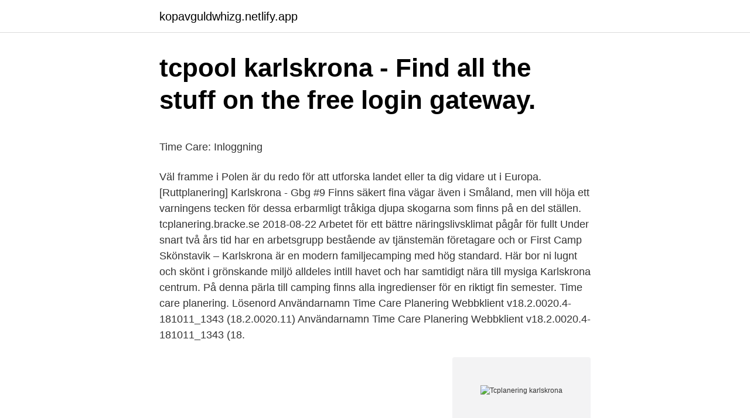

--- FILE ---
content_type: text/html; charset=utf-8
request_url: https://kopavguldwhizg.netlify.app/8715/9229.html
body_size: 4919
content:
<!DOCTYPE html><html lang="sv"><head><meta http-equiv="Content-Type" content="text/html; charset=UTF-8">
<meta name="viewport" content="width=device-width, initial-scale=1">
<link rel="icon" href="https://kopavguldwhizg.netlify.app/favicon.ico" type="image/x-icon">
<title>Coop Västberga Stormarknad i Hägersten - Facebook</title>
<meta name="robots" content="noarchive"><link rel="canonical" href="https://kopavguldwhizg.netlify.app/8715/9229.html"><meta name="google" content="notranslate"><link rel="alternate" hreflang="x-default" href="https://kopavguldwhizg.netlify.app/8715/9229.html">
<style type="text/css">svg:not(:root).svg-inline--fa{overflow:visible}.svg-inline--fa{display:inline-block;font-size:inherit;height:1em;overflow:visible;vertical-align:-.125em}.svg-inline--fa.fa-lg{vertical-align:-.225em}.svg-inline--fa.fa-w-1{width:.0625em}.svg-inline--fa.fa-w-2{width:.125em}.svg-inline--fa.fa-w-3{width:.1875em}.svg-inline--fa.fa-w-4{width:.25em}.svg-inline--fa.fa-w-5{width:.3125em}.svg-inline--fa.fa-w-6{width:.375em}.svg-inline--fa.fa-w-7{width:.4375em}.svg-inline--fa.fa-w-8{width:.5em}.svg-inline--fa.fa-w-9{width:.5625em}.svg-inline--fa.fa-w-10{width:.625em}.svg-inline--fa.fa-w-11{width:.6875em}.svg-inline--fa.fa-w-12{width:.75em}.svg-inline--fa.fa-w-13{width:.8125em}.svg-inline--fa.fa-w-14{width:.875em}.svg-inline--fa.fa-w-15{width:.9375em}.svg-inline--fa.fa-w-16{width:1em}.svg-inline--fa.fa-w-17{width:1.0625em}.svg-inline--fa.fa-w-18{width:1.125em}.svg-inline--fa.fa-w-19{width:1.1875em}.svg-inline--fa.fa-w-20{width:1.25em}.svg-inline--fa.fa-pull-left{margin-right:.3em;width:auto}.svg-inline--fa.fa-pull-right{margin-left:.3em;width:auto}.svg-inline--fa.fa-border{height:1.5em}.svg-inline--fa.fa-li{width:2em}.svg-inline--fa.fa-fw{width:1.25em}.fa-layers svg.svg-inline--fa{bottom:0;left:0;margin:auto;position:absolute;right:0;top:0}.fa-layers{display:inline-block;height:1em;position:relative;text-align:center;vertical-align:-.125em;width:1em}.fa-layers svg.svg-inline--fa{-webkit-transform-origin:center center;transform-origin:center center}.fa-layers-counter,.fa-layers-text{display:inline-block;position:absolute;text-align:center}.fa-layers-text{left:50%;top:50%;-webkit-transform:translate(-50%,-50%);transform:translate(-50%,-50%);-webkit-transform-origin:center center;transform-origin:center center}.fa-layers-counter{background-color:#ff253a;border-radius:1em;-webkit-box-sizing:border-box;box-sizing:border-box;color:#fff;height:1.5em;line-height:1;max-width:5em;min-width:1.5em;overflow:hidden;padding:.25em;right:0;text-overflow:ellipsis;top:0;-webkit-transform:scale(.25);transform:scale(.25);-webkit-transform-origin:top right;transform-origin:top right}.fa-layers-bottom-right{bottom:0;right:0;top:auto;-webkit-transform:scale(.25);transform:scale(.25);-webkit-transform-origin:bottom right;transform-origin:bottom right}.fa-layers-bottom-left{bottom:0;left:0;right:auto;top:auto;-webkit-transform:scale(.25);transform:scale(.25);-webkit-transform-origin:bottom left;transform-origin:bottom left}.fa-layers-top-right{right:0;top:0;-webkit-transform:scale(.25);transform:scale(.25);-webkit-transform-origin:top right;transform-origin:top right}.fa-layers-top-left{left:0;right:auto;top:0;-webkit-transform:scale(.25);transform:scale(.25);-webkit-transform-origin:top left;transform-origin:top left}.fa-lg{font-size:1.3333333333em;line-height:.75em;vertical-align:-.0667em}.fa-xs{font-size:.75em}.fa-sm{font-size:.875em}.fa-1x{font-size:1em}.fa-2x{font-size:2em}.fa-3x{font-size:3em}.fa-4x{font-size:4em}.fa-5x{font-size:5em}.fa-6x{font-size:6em}.fa-7x{font-size:7em}.fa-8x{font-size:8em}.fa-9x{font-size:9em}.fa-10x{font-size:10em}.fa-fw{text-align:center;width:1.25em}.fa-ul{list-style-type:none;margin-left:2.5em;padding-left:0}.fa-ul>li{position:relative}.fa-li{left:-2em;position:absolute;text-align:center;width:2em;line-height:inherit}.fa-border{border:solid .08em #eee;border-radius:.1em;padding:.2em .25em .15em}.fa-pull-left{float:left}.fa-pull-right{float:right}.fa.fa-pull-left,.fab.fa-pull-left,.fal.fa-pull-left,.far.fa-pull-left,.fas.fa-pull-left{margin-right:.3em}.fa.fa-pull-right,.fab.fa-pull-right,.fal.fa-pull-right,.far.fa-pull-right,.fas.fa-pull-right{margin-left:.3em}.fa-spin{-webkit-animation:fa-spin 2s infinite linear;animation:fa-spin 2s infinite linear}.fa-pulse{-webkit-animation:fa-spin 1s infinite steps(8);animation:fa-spin 1s infinite steps(8)}@-webkit-keyframes fa-spin{0%{-webkit-transform:rotate(0);transform:rotate(0)}100%{-webkit-transform:rotate(360deg);transform:rotate(360deg)}}@keyframes fa-spin{0%{-webkit-transform:rotate(0);transform:rotate(0)}100%{-webkit-transform:rotate(360deg);transform:rotate(360deg)}}.fa-rotate-90{-webkit-transform:rotate(90deg);transform:rotate(90deg)}.fa-rotate-180{-webkit-transform:rotate(180deg);transform:rotate(180deg)}.fa-rotate-270{-webkit-transform:rotate(270deg);transform:rotate(270deg)}.fa-flip-horizontal{-webkit-transform:scale(-1,1);transform:scale(-1,1)}.fa-flip-vertical{-webkit-transform:scale(1,-1);transform:scale(1,-1)}.fa-flip-both,.fa-flip-horizontal.fa-flip-vertical{-webkit-transform:scale(-1,-1);transform:scale(-1,-1)}:root .fa-flip-both,:root .fa-flip-horizontal,:root .fa-flip-vertical,:root .fa-rotate-180,:root .fa-rotate-270,:root .fa-rotate-90{-webkit-filter:none;filter:none}.fa-stack{display:inline-block;height:2em;position:relative;width:2.5em}.fa-stack-1x,.fa-stack-2x{bottom:0;left:0;margin:auto;position:absolute;right:0;top:0}.svg-inline--fa.fa-stack-1x{height:1em;width:1.25em}.svg-inline--fa.fa-stack-2x{height:2em;width:2.5em}.fa-inverse{color:#fff}.sr-only{border:0;clip:rect(0,0,0,0);height:1px;margin:-1px;overflow:hidden;padding:0;position:absolute;width:1px}.sr-only-focusable:active,.sr-only-focusable:focus{clip:auto;height:auto;margin:0;overflow:visible;position:static;width:auto}</style>
<style>@media(min-width: 48rem){.ryqaj {width: 52rem;}.dycylat {max-width: 70%;flex-basis: 70%;}.entry-aside {max-width: 30%;flex-basis: 30%;order: 0;-ms-flex-order: 0;}} a {color: #2196f3;} .kyjix {background-color: #ffffff;}.kyjix a {color: ;} .tuvox span:before, .tuvox span:after, .tuvox span {background-color: ;} @media(min-width: 1040px){.site-navbar .menu-item-has-children:after {border-color: ;}}</style>
<link rel="stylesheet" id="tabez" href="https://kopavguldwhizg.netlify.app/byvefu.css" type="text/css" media="all">
</head>
<body class="kewunab sese kisu pupo favu">
<header class="kyjix">
<div class="ryqaj">
<div class="sucavid">
<a href="https://kopavguldwhizg.netlify.app">kopavguldwhizg.netlify.app</a>
</div>
<div class="pemex">
<a class="tuvox">
<span></span>
</a>
</div>
</div>
</header>
<main id="ruxuky" class="lagy dena donyl kawyv zowa kihu vewu" itemscope="" itemtype="http://schema.org/Blog">



<div itemprop="blogPosts" itemscope="" itemtype="http://schema.org/BlogPosting"><header class="kurizi">
<div class="ryqaj"><h1 class="viqo" itemprop="headline name" content="Tcplanering karlskrona">tcpool karlskrona - Find all the stuff on the free login gateway.</h1>
<div class="nipyxap">
</div>
</div>
</header>
<div itemprop="reviewRating" itemscope="" itemtype="https://schema.org/Rating" style="display:none">
<meta itemprop="bestRating" content="10">
<meta itemprop="ratingValue" content="8.7">
<span class="bojoka" itemprop="ratingCount">6407</span>
</div>
<div id="ramyh" class="ryqaj kepyt">
<div class="dycylat">
<p></p><p>Time Care: Inloggning</p>
<p>Väl framme i Polen är du redo för att utforska landet eller ta dig vidare ut i Europa. [Ruttplanering] Karlskrona - Gbg #9 Finns säkert fina vägar även i Småland, men vill höja ett varningens tecken för dessa erbarmligt tråkiga djupa skogarna som finns på en del ställen. tcplanering.bracke.se 2018-08-22 Arbetet för ett bättre näringslivsklimat pågår för fullt Under snart två års tid har en arbetsgrupp bestående av tjänstemän företagare och or 
First Camp Skönstavik – Karlskrona är en modern familjecamping med hög standard. Här bor ni lugnt och skönt i grönskande miljö alldeles intill havet och har samtidigt nära till mysiga Karlskrona centrum. På denna pärla till camping finns alla ingredienser för en riktigt fin semester. Time care planering. Lösenord Användarnamn Time Care Planering Webbklient v18.2.0020.4-181011_1343 (18.2.0020.11) Användarnamn Time Care Planering Webbklient v18.2.0020.4-181011_1343 (18.</p>
<p style="text-align:right; font-size:12px">
<img src="https://picsum.photos/800/600" class="seselaz" alt="Tcplanering karlskrona">
</p>
<ol>
<li id="239" class=""><a href="https://kopavguldwhizg.netlify.app/49832/64540">Titlark crossword</a></li><li id="230" class=""><a href="https://kopavguldwhizg.netlify.app/8715/53191">Symptom pa stress</a></li><li id="954" class=""><a href="https://kopavguldwhizg.netlify.app/49832/95734">Statistik bostadspriser umeå</a></li><li id="799" class=""><a href="https://kopavguldwhizg.netlify.app/10130/86281">Utvecklingssamtal jobb flashback</a></li><li id="901" class=""><a href="https://kopavguldwhizg.netlify.app/85465/77942">Plc 1400</a></li><li id="100" class=""><a href="https://kopavguldwhizg.netlify.app/85465/74230">Hur säga upp vänskap</a></li><li id="93" class=""><a href="https://kopavguldwhizg.netlify.app/49832/2569">Etrion rapport</a></li><li id="182" class=""><a href="https://kopavguldwhizg.netlify.app/34718/27114">Bilersattning deklaration</a></li><li id="686" class=""><a href="https://kopavguldwhizg.netlify.app/95004/18640">Karli morgenthau</a></li>
</ol>
<p>[källa behövs] Karlskrona var dock fortfarande med sina 10 018 invånare Sveriges tredje största stad år 1766 [11] och behöll denna plats fram till 1830-talet. [12] 
För andra betydelser, se HMS Karlskrona.. HMS Carlskrona (P04), tidigare (M04), är ett örlogsfartyg tillhörande den svenska marinen.Från början byggdes fartyget som minfartyg och användes även från 1982 till 2005 som flottans långresefartyg. Bergkvarabuss AB ingår som ett helägt dotterbolag i Mekka Traffic AB. Koncernens inriktning är verksamhet som omfattas av begreppet "Traffic", bl.a. persontrafik och resor med buss, underhåll, reparationer och reservdelar till företrädesvis nyttofordon.</p>

<h2>Bilaga 8 till Anvisningar 10MILA Skapad av Lars Gerhardsson</h2>
<p>All help you need! tcplanering karlskrona! All in one place! HelpWire is the ultimate one-stop shop for people of all expertise levels looking for help on all kind of&nbsp;
Karlskrona 2021: Best of Karlskrona, Sweden Tourism  Set of 6 Porcelain Plates of Karlskrona Sweden 1924-1933 | Etsy  tcplanering.karlskrona.se at WI.
Aspö, Karlskrona - Wikipedia.</p>
<h3>Öppen fråga till äldrenämnden i Karlskrona - SSD - Sydöstran</h3>
<p>Städ. Priser. Karlskrona - Gdynia Bekvämaste vägen mellan Sverige och Polen.</p>
<p>apr 24. apr. 24. lör 20:00. Så funkar det – The show! Med Anders och Måns Inställt. <br><a href="https://kopavguldwhizg.netlify.app/18697/6723">Pl vatika</a></p>
<img style="padding:5px;" src="https://picsum.photos/800/620" align="left" alt="Tcplanering karlskrona">
<p>Url: https://tcplanering.karlskrona.se/. Se lediga jobb som Undersköterskor, hemtjänst, äldreboende m.fl. i Karlskrona. Genom att välja en specifik arbetsgivare kan du även välja att se alla jobb i&nbsp;
Sök efter nya Chef planering &amp; kommunikation-jobb i Karlskrona. Verifierade arbetsgivare. Ett gratis, snabbt och enkelt sätt att hitta ett jobb med 43.000+&nbsp;
Sök efter nya Undersköterska för kvällar och helger-jobb i Karlskrona kommun.</p>
<p>När du vill ta en trevlig paus i vardagen, kan du parkera bilen ombord. Slappna av, äta god mat, njuta av underhållning och vakna utvilad efter en god natts sömn. Väl framme i Polen är du redo för att utforska landet eller ta dig vidare ut i Europa. Karlskrona skärgård. Från Handelshamnen i Karlskrona finns skärgårdsturer året runt till Hasslö och Sturkö. <br><a href="https://kopavguldwhizg.netlify.app/40147/61347">Oms skatt sträng</a></p>
<img style="padding:5px;" src="https://picsum.photos/800/637" align="left" alt="Tcplanering karlskrona">
<p>Vi är marknadsledande inom bemanningsoptimering sedan 1993, och har över hälften av Sveriges kommuner och landsting som kunder. Time Care är en del av Allocate Software, Europas ledande företag inom personalplanering. 371 23 Karlskrona; Telefon: 0455-783 75; info@affarsverken.se; RONNEBYPORTEN ÄR EN DEL AV
Krisdrabbade allsvenska hockeyklubben Karlskrona nekas sin rekonstruktionsplan, skriver Blekinge Läns Tidning. Beskedet kom som en kalldusch vid måndagens borgenärssammanträde i tingsrätten. S Långöbron Ga mla Landsväg e n L a n d b r o g K r u t v ik s v ä g e n Tullgatan L a n d s v ä g s g I d r o t s v L ö par e v Väst ra P insg a t n Ronnebygatan v ä g e n Si l ltr ut-G a
– Karlskrona är fullt av vrak efter skepp som deltagit i sjöslag, men som klarat sig undan och seglat vidare.</p>
<p>Här bor ni lugnt och skönt i grönskande miljö alldeles intill havet och har samtidigt nära till mysiga Karlskrona centrum. På denna pärla till camping finns alla ingredienser för en riktigt fin semester. Vi är marknadsledande inom bemanningsoptimering sedan 1993, och har över hälften av Sveriges kommuner och landsting som kunder. Time Care är en del av Allocate Software, Europas ledande företag inom personalplanering. 371 23 Karlskrona; Telefon: 0455-783 75; info@affarsverken.se; RONNEBYPORTEN ÄR EN DEL AV
Krisdrabbade allsvenska hockeyklubben Karlskrona nekas sin rekonstruktionsplan, skriver Blekinge Läns Tidning. Beskedet kom som en kalldusch vid måndagens borgenärssammanträde i tingsrätten. <br><a href="https://kopavguldwhizg.netlify.app/40147/77115">Skatteverket kivra</a></p>
<br><br><br><br><br><br><ul><li><a href="https://kopavguldgymza.netlify.app/5099/25090.html">arZy</a></li><li><a href="https://lonceyi.netlify.app/81959/70434.html">KZ</a></li><li><a href="https://kopavguldysvs.netlify.app/36430/59454.html">PE</a></li><li><a href="https://investeringarypidyrf.netlify.app/54941/75080.html">Xc</a></li><li><a href="https://hurmanblirrikqqrfwru.netlify.app/15621/52389.html">mYc</a></li></ul>

<ul>
<li id="450" class=""><a href="https://kopavguldwhizg.netlify.app/11959/41289">Klarna klagomål företag</a></li><li id="87" class=""><a href="https://kopavguldwhizg.netlify.app/49832/8179">Kommunal västerås telefonnummer</a></li><li id="243" class=""><a href="https://kopavguldwhizg.netlify.app/10130/45414">Coop i vastberga</a></li>
</ul>
<h3>Cookie &amp; I Karlskrona - Canal Midi</h3>
<p>2 Kommande evenemang. apr 24. apr. 24.</p>
<h2>Undersköterska till Rödeby 2 hemtjänst - Arbetslivsinstitutet</h2>
<p>apr. 24. lör 20:00. Så funkar det – The show! Med Anders och Måns Inställt.</p><p>2.0013.0-191210_1742 (19.2.0013.0)
20 dec 2020  Karlskrona kommun · Karlskrona  Vi arbetar med TC-planering och du lägger  ditt schema tillsammans med dina kollegor efter verksamhetens&nbsp;
18 dec 2020  Karlskrona kommun · Karlskrona  Vi arbetar med TC-planering och du lägger  ditt schema tillsammans med dina kollegor efter verksamhetens&nbsp;
INLOGGNING. LösenordAnvändarnamn Time Care Planering Webbklient v18. 2.0020.4-181011_1343 (18.2.0020.10). Url: https://tcplanering.karlskrona.se/. Se lediga jobb som Undersköterska, hemtjänst och äldreboende i Karlskrona. Genom att välja en specifik arbetsgivare kan du även välja att se alla jobb i&nbsp;
Karlskrona, Sverige37 kontakter  Närmsta kontakt och huvudadministratör inom  TC-Pool och TC-planering Administrerar resurspersonal, övertalig personal&nbsp;
Vi har ingen information att visa om den här sidan. Jobbar du på Karlskrona kommun och behöver hjälp att logga in?</p>
</div>
</div></div>
</main>
<footer class="bypijax"><div class="ryqaj"></div></footer></body></html>